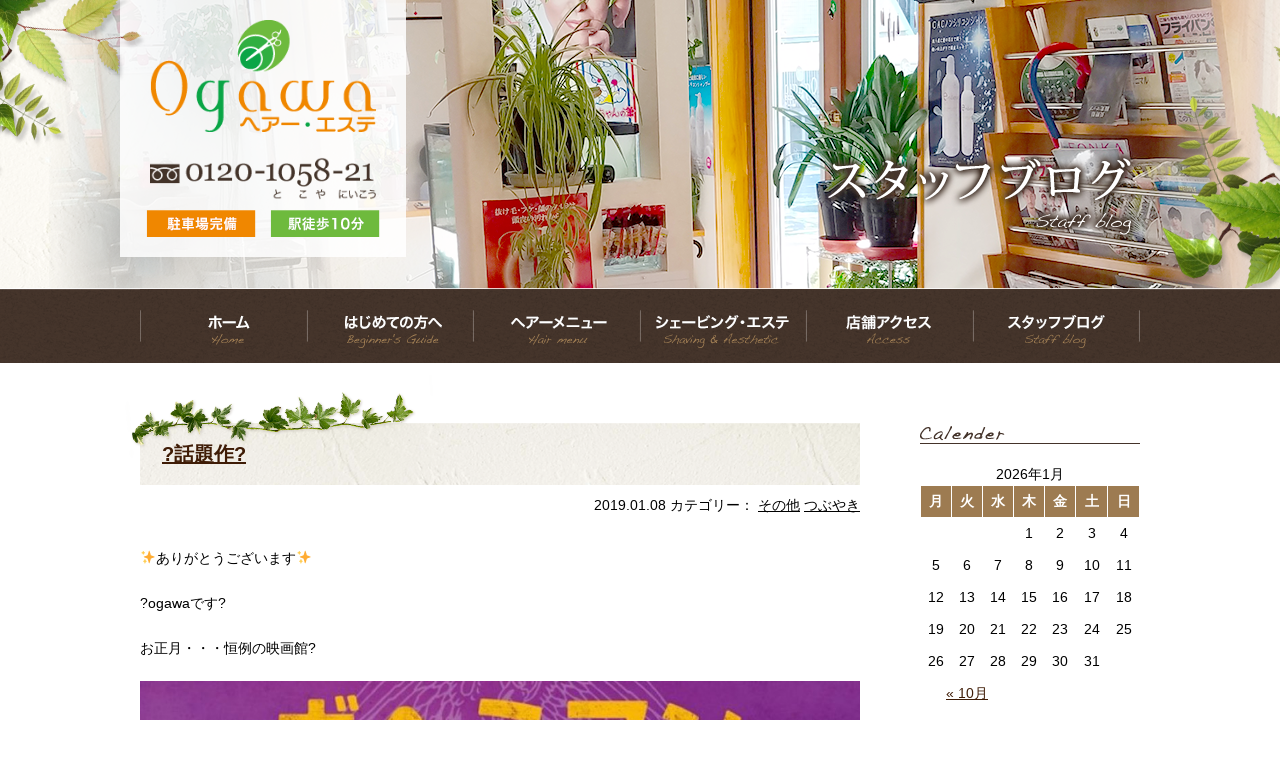

--- FILE ---
content_type: text/html; charset=UTF-8
request_url: https://cut-ogawa.com/%F0%9F%8E%A6%E8%A9%B1%E9%A1%8C%E4%BD%9C%F0%9F%8E%A6/
body_size: 6161
content:
<!DOCTYPE html>
<html lang="ja" class="no-js">
<head>
	<!-- Global site tag (gtag.js) - Google Analytics -->
<script async src="https://www.googletagmanager.com/gtag/js?id=UA-114665604-1"></script>
<script>
  window.dataLayer = window.dataLayer || [];
  function gtag(){dataLayer.push(arguments);}
  gtag('js', new Date());

  gtag('config', 'UA-114665604-1');
</script>

	<meta charset="UTF-8">
	<title>
?話題作?｜茅野市・諏訪市の理容室・シェービング【ヘアーエステOgawa】</title>
<meta name="description" content="?話題作?。茅野市・諏訪市の理容室（床屋）・シェービング（顔剃り）なら【ヘアーエステOGAWA】へ。カットの他、肌に優しい女性の顔剃り・エステ、ヘッドスパも施術しております。駐車場完備・茅野駅すぐそばです。" />
<meta name="keywords" content="" />
	
<link rel="stylesheet" href="https://cut-ogawa.com/cp-bin/wordpress/wp-content/themes/ogawa/tpl/css/import.css" media="all">
<link rel="stylesheet" href="https://cut-ogawa.com/cp-bin/wordpress/wp-content/themes/ogawa/tpl/css/font-awesome.min.css" media="all">
<script src="https://ajax.googleapis.com/ajax/libs/jquery/1.8.3/jquery.min.js"></script>
<script src="https://cut-ogawa.com/cp-bin/wordpress/wp-content/themes/ogawa/tpl/js/rollover.js" type="text/javascript"></script>
<script src="https://cut-ogawa.com/cp-bin/wordpress/wp-content/themes/ogawa/tpl/js/jquery.matchHeight.js" type="text/javascript"></script>
<script src="https://cut-ogawa.com/cp-bin/wordpress/wp-content/themes/ogawa/tpl/js/common.js" type="text/javascript"></script>
	<!--[if lt IE 9]>
	<script src="https://cut-ogawa.com/cp-bin/wordpress/wp-content/themes/ogawa/js/html5.js"></script>
	<![endif]-->
	<script>
$(function(){
	
//高さ調整
	$('.mh').matchHeight();
	
	//ロールオーバー
	$('.rollover').easyRollover({
		transition: 'fade',
		duration: 1000,
		easing: 'swing'
	});

});
</script>

	<script>(function(html){html.className = html.className.replace(/\bno-js\b/,'js')})(document.documentElement);</script>
<link rel='dns-prefetch' href='//fonts.googleapis.com' />
<link rel='dns-prefetch' href='//s.w.org' />
<link href='https://fonts.gstatic.com' crossorigin rel='preconnect' />
<link rel="alternate" type="application/rss+xml" title="茅野市・諏訪市の理容室・シェービング【ヘアーエステOgawa】 &raquo; フィード" href="https://cut-ogawa.com/feed/" />
<link rel="alternate" type="application/rss+xml" title="茅野市・諏訪市の理容室・シェービング【ヘアーエステOgawa】 &raquo; コメントフィード" href="https://cut-ogawa.com/comments/feed/" />
<link rel="alternate" type="application/rss+xml" title="茅野市・諏訪市の理容室・シェービング【ヘアーエステOgawa】 &raquo; ?話題作? のコメントのフィード" href="https://cut-ogawa.com/%f0%9f%8e%a6%e8%a9%b1%e9%a1%8c%e4%bd%9c%f0%9f%8e%a6/feed/" />
		<script type="text/javascript">
			window._wpemojiSettings = {"baseUrl":"https:\/\/s.w.org\/images\/core\/emoji\/11\/72x72\/","ext":".png","svgUrl":"https:\/\/s.w.org\/images\/core\/emoji\/11\/svg\/","svgExt":".svg","source":{"concatemoji":"https:\/\/cut-ogawa.com\/cp-bin\/wordpress\/wp-includes\/js\/wp-emoji-release.min.js?ver=4.9.26"}};
			!function(e,a,t){var n,r,o,i=a.createElement("canvas"),p=i.getContext&&i.getContext("2d");function s(e,t){var a=String.fromCharCode;p.clearRect(0,0,i.width,i.height),p.fillText(a.apply(this,e),0,0);e=i.toDataURL();return p.clearRect(0,0,i.width,i.height),p.fillText(a.apply(this,t),0,0),e===i.toDataURL()}function c(e){var t=a.createElement("script");t.src=e,t.defer=t.type="text/javascript",a.getElementsByTagName("head")[0].appendChild(t)}for(o=Array("flag","emoji"),t.supports={everything:!0,everythingExceptFlag:!0},r=0;r<o.length;r++)t.supports[o[r]]=function(e){if(!p||!p.fillText)return!1;switch(p.textBaseline="top",p.font="600 32px Arial",e){case"flag":return s([55356,56826,55356,56819],[55356,56826,8203,55356,56819])?!1:!s([55356,57332,56128,56423,56128,56418,56128,56421,56128,56430,56128,56423,56128,56447],[55356,57332,8203,56128,56423,8203,56128,56418,8203,56128,56421,8203,56128,56430,8203,56128,56423,8203,56128,56447]);case"emoji":return!s([55358,56760,9792,65039],[55358,56760,8203,9792,65039])}return!1}(o[r]),t.supports.everything=t.supports.everything&&t.supports[o[r]],"flag"!==o[r]&&(t.supports.everythingExceptFlag=t.supports.everythingExceptFlag&&t.supports[o[r]]);t.supports.everythingExceptFlag=t.supports.everythingExceptFlag&&!t.supports.flag,t.DOMReady=!1,t.readyCallback=function(){t.DOMReady=!0},t.supports.everything||(n=function(){t.readyCallback()},a.addEventListener?(a.addEventListener("DOMContentLoaded",n,!1),e.addEventListener("load",n,!1)):(e.attachEvent("onload",n),a.attachEvent("onreadystatechange",function(){"complete"===a.readyState&&t.readyCallback()})),(n=t.source||{}).concatemoji?c(n.concatemoji):n.wpemoji&&n.twemoji&&(c(n.twemoji),c(n.wpemoji)))}(window,document,window._wpemojiSettings);
		</script>
		<style type="text/css">
img.wp-smiley,
img.emoji {
	display: inline !important;
	border: none !important;
	box-shadow: none !important;
	height: 1em !important;
	width: 1em !important;
	margin: 0 .07em !important;
	vertical-align: -0.1em !important;
	background: none !important;
	padding: 0 !important;
}
</style>
<link rel='stylesheet' id='responsive-lightbox-swipebox-css'  href='https://cut-ogawa.com/cp-bin/wordpress/wp-content/plugins/responsive-lightbox/assets/swipebox/css/swipebox.min.css?ver=1.7.2' type='text/css' media='all' />
<link rel='stylesheet' id='twentyfifteen-fonts-css'  href='https://fonts.googleapis.com/css?family=Noto+Sans%3A400italic%2C700italic%2C400%2C700%7CNoto+Serif%3A400italic%2C700italic%2C400%2C700%7CInconsolata%3A400%2C700&#038;subset=latin%2Clatin-ext' type='text/css' media='all' />
<link rel='stylesheet' id='genericons-css'  href='https://cut-ogawa.com/cp-bin/wordpress/wp-content/themes/ogawa/genericons/genericons.css?ver=3.2' type='text/css' media='all' />
<link rel='stylesheet' id='twentyfifteen-style-css'  href='https://cut-ogawa.com/cp-bin/wordpress/wp-content/themes/ogawa/style.css?ver=4.9.26' type='text/css' media='all' />
<!--[if lt IE 9]>
<link rel='stylesheet' id='twentyfifteen-ie-css'  href='https://cut-ogawa.com/cp-bin/wordpress/wp-content/themes/ogawa/css/ie.css?ver=20141010' type='text/css' media='all' />
<![endif]-->
<!--[if lt IE 8]>
<link rel='stylesheet' id='twentyfifteen-ie7-css'  href='https://cut-ogawa.com/cp-bin/wordpress/wp-content/themes/ogawa/css/ie7.css?ver=20141010' type='text/css' media='all' />
<![endif]-->
<script type='text/javascript' src='https://cut-ogawa.com/cp-bin/wordpress/wp-includes/js/jquery/jquery.js?ver=1.12.4'></script>
<script type='text/javascript' src='https://cut-ogawa.com/cp-bin/wordpress/wp-includes/js/jquery/jquery-migrate.min.js?ver=1.4.1'></script>
<script type='text/javascript' src='https://cut-ogawa.com/cp-bin/wordpress/wp-content/plugins/responsive-lightbox/assets/swipebox/js/jquery.swipebox.min.js?ver=1.7.2'></script>
<script type='text/javascript'>
/* <![CDATA[ */
var rlArgs = {"script":"swipebox","selector":"lightbox","customEvents":"","activeGalleries":"1","animation":"1","hideCloseButtonOnMobile":"0","removeBarsOnMobile":"0","hideBars":"1","hideBarsDelay":"5000","videoMaxWidth":"1080","useSVG":"1","loopAtEnd":"0","woocommerce_gallery":"0"};
/* ]]> */
</script>
<script type='text/javascript' src='https://cut-ogawa.com/cp-bin/wordpress/wp-content/plugins/responsive-lightbox/js/front.js?ver=1.7.2'></script>
<link rel='https://api.w.org/' href='https://cut-ogawa.com/wp-json/' />
<link rel="EditURI" type="application/rsd+xml" title="RSD" href="https://cut-ogawa.com/cp-bin/wordpress/xmlrpc.php?rsd" />
<link rel="wlwmanifest" type="application/wlwmanifest+xml" href="https://cut-ogawa.com/cp-bin/wordpress/wp-includes/wlwmanifest.xml" /> 
<link rel='prev' title='?☀️謹賀新年?☀️' href='https://cut-ogawa.com/%f0%9f%97%bb%e2%98%80%ef%b8%8f%e8%ac%b9%e8%b3%80%e6%96%b0%e5%b9%b4%f0%9f%97%bb%e2%98%80%ef%b8%8f/' />
<link rel='next' title='?成人式?' href='https://cut-ogawa.com/%f0%9f%91%98%e6%88%90%e4%ba%ba%e5%bc%8f%f0%9f%98%8c/' />
<meta name="generator" content="WordPress 4.9.26" />
<link rel="canonical" href="https://cut-ogawa.com/%f0%9f%8e%a6%e8%a9%b1%e9%a1%8c%e4%bd%9c%f0%9f%8e%a6/" />
<link rel='shortlink' href='https://cut-ogawa.com/?p=851' />
<link rel="alternate" type="application/json+oembed" href="https://cut-ogawa.com/wp-json/oembed/1.0/embed?url=https%3A%2F%2Fcut-ogawa.com%2F%25f0%259f%258e%25a6%25e8%25a9%25b1%25e9%25a1%258c%25e4%25bd%259c%25f0%259f%258e%25a6%2F" />
<link rel="alternate" type="text/xml+oembed" href="https://cut-ogawa.com/wp-json/oembed/1.0/embed?url=https%3A%2F%2Fcut-ogawa.com%2F%25f0%259f%258e%25a6%25e8%25a9%25b1%25e9%25a1%258c%25e4%25bd%259c%25f0%259f%258e%25a6%2F&#038;format=xml" />
		<style type="text/css">.recentcomments a{display:inline !important;padding:0 !important;margin:0 !important;}</style>
		</head>

<body class="post-template-default single single-post postid-851 single-format-standard">

<div id="wrapper">

  <header class="clearfix">
			<div class="inner">
				<div class="header-logo">
				<h1><a href="https://cut-ogawa.com/">
					<img src="https://cut-ogawa.com/cp-bin/wordpress/wp-content/themes/ogawa/tpl/img/logo.png" width="272" height="93" alt="?話題作? | "/>
				</a></h1>
					<div class="tel"><img src="https://cut-ogawa.com/cp-bin/wordpress/wp-content/themes/ogawa/tpl/img/header-tel.png" width="267" height="51" alt="フリーダイヤル0120-1058-21"/></div>
					<div class="tag">
						<ul>
							<li><img src="https://cut-ogawa.com/cp-bin/wordpress/wp-content/themes/ogawa/tpl/img/header-tag01.png" width="110" height="27" alt="駐車場完備"/></li>
							<li><img src="https://cut-ogawa.com/cp-bin/wordpress/wp-content/themes/ogawa/tpl/img/header-tag02.png" width="110" height="27" alt="駅徒歩10分"/></li>
						</ul>
					</div>
				<div class="sp-header-menu">
					<ul>
						<li><a href="tel:0120105821" onclick="ga('send', 'event', 'smartphone', 'phone-number-tap', 'header');"><img src="https://cut-ogawa.com/cp-bin/wordpress/wp-content/themes/ogawa/tpl/img/sp/btn-tel.png" width="120" height="120" alt="電話"/></a></li>
						<li><a href="" class="sp-menu"><img src="https://cut-ogawa.com/cp-bin/wordpress/wp-content/themes/ogawa/tpl/img/sp/btn-menu.png" width="120" height="120" alt="メニュー"/></a></li>
					</ul>
				</div>
				</div>
				
				<div class="page-title"><h2><img src="https://cut-ogawa.com/cp-bin/wordpress/wp-content/themes/ogawa/tpl/img/page-header-title05.png" width="328" height="93" alt="スタッフブログ"/></h2>
		</div>
						
			</div>
		<div class="cover"></div>
	</header>
  
  <nav>
    <ul class="inner clearfix">
      <li class="gnavi01">
				<a href="https://cut-ogawa.com/"><span>ホーム</span></a>
      </li>
      <li class="gnavi02">
				<a href="https://cut-ogawa.com/guide/"><span>はじめての方へ</span></a>
      </li>
      <li class="gnavi03">
        <a href="https://cut-ogawa.com/menu/"><span>ヘアーメニュー</span></a>
      </li>
      <li class="gnavi04">
        <a href="https://cut-ogawa.com/aesthetic/"><span>シェービング・エステ</span></a>
      </li>
      <li class="gnavi05">
        <a href="https://cut-ogawa.com/access/"><span>店舗アクセス</span></a>
      </li>
      <li class="gnavi06">
        <a href="https://cut-ogawa.com/blog/"><span>スタッフブログ</span></a>
      </li>
    </ul>
  </nav>  
  <div id="content">
		
		<div id="main-content">

			<div id="column" class="inner clearfix">
			
				<div id="main-column">
										<div class="blog-entry">
						<div class="tie-header"><h3><a href="https://cut-ogawa.com/%f0%9f%8e%a6%e8%a9%b1%e9%a1%8c%e4%bd%9c%f0%9f%8e%a6/">?話題作?</a></h3></div>
						<div class="blog-time"><span>2019.01.08</span>  <span>カテゴリー：<ul class="post-categories">
	<li><a href="https://cut-ogawa.com/category/%e3%81%9d%e3%81%ae%e4%bb%96/" rel="category tag">その他</a></li>
	<li><a href="https://cut-ogawa.com/category/%e3%81%a4%e3%81%b6%e3%82%84%e3%81%8d/" rel="category tag">つぶやき</a></li></ul></span></div>
												<div class="blog-body">
							<p>✨ありがとうございます✨</p>
<p>?ogawaです?</p>
<p>お正月・・・恒例の映画館?</p>
<p><img src="http://cut-ogawa.com/cp-bin/wordpress/wp-content/uploads/2019/01/20190108_1113086836738951764405039.jpg" class="wp-image-847 alignnone size-full" width="1061" height="1061" srcset="https://cut-ogawa.com/cp-bin/wordpress/wp-content/uploads/2019/01/20190108_1113086836738951764405039.jpg 1061w, https://cut-ogawa.com/cp-bin/wordpress/wp-content/uploads/2019/01/20190108_1113086836738951764405039-150x150.jpg 150w, https://cut-ogawa.com/cp-bin/wordpress/wp-content/uploads/2019/01/20190108_1113086836738951764405039-300x300.jpg 300w, https://cut-ogawa.com/cp-bin/wordpress/wp-content/uploads/2019/01/20190108_1113086836738951764405039-768x768.jpg 768w, https://cut-ogawa.com/cp-bin/wordpress/wp-content/uploads/2019/01/20190108_1113086836738951764405039-600x600.jpg 600w" sizes="(max-width: 1061px) 100vw, 1061px" /></p>
<p><img src="http://cut-ogawa.com/cp-bin/wordpress/wp-content/uploads/2019/01/20190108_1114144333915485103237614.jpg" class="wp-image-846 alignnone size-full" width="1054" height="1342" srcset="https://cut-ogawa.com/cp-bin/wordpress/wp-content/uploads/2019/01/20190108_1114144333915485103237614.jpg 1054w, https://cut-ogawa.com/cp-bin/wordpress/wp-content/uploads/2019/01/20190108_1114144333915485103237614-236x300.jpg 236w, https://cut-ogawa.com/cp-bin/wordpress/wp-content/uploads/2019/01/20190108_1114144333915485103237614-768x978.jpg 768w, https://cut-ogawa.com/cp-bin/wordpress/wp-content/uploads/2019/01/20190108_1114144333915485103237614-471x600.jpg 471w" sizes="(max-width: 1054px) 100vw, 1054px" /></p>
<p><img src="http://cut-ogawa.com/cp-bin/wordpress/wp-content/uploads/2019/01/20190108_1114453733651606819751331.jpg" class="wp-image-850 alignnone size-full" width="1059" height="1231" srcset="https://cut-ogawa.com/cp-bin/wordpress/wp-content/uploads/2019/01/20190108_1114453733651606819751331.jpg 1059w, https://cut-ogawa.com/cp-bin/wordpress/wp-content/uploads/2019/01/20190108_1114453733651606819751331-258x300.jpg 258w, https://cut-ogawa.com/cp-bin/wordpress/wp-content/uploads/2019/01/20190108_1114453733651606819751331-768x893.jpg 768w, https://cut-ogawa.com/cp-bin/wordpress/wp-content/uploads/2019/01/20190108_1114453733651606819751331-516x600.jpg 516w" sizes="(max-width: 1059px) 100vw, 1059px" /></p>
<p><img src="http://cut-ogawa.com/cp-bin/wordpress/wp-content/uploads/2019/01/20190108_1115031446061535250358578.jpg" class="wp-image-848 alignnone size-full" width="1075" height="1075" srcset="https://cut-ogawa.com/cp-bin/wordpress/wp-content/uploads/2019/01/20190108_1115031446061535250358578.jpg 1075w, https://cut-ogawa.com/cp-bin/wordpress/wp-content/uploads/2019/01/20190108_1115031446061535250358578-150x150.jpg 150w, https://cut-ogawa.com/cp-bin/wordpress/wp-content/uploads/2019/01/20190108_1115031446061535250358578-300x300.jpg 300w, https://cut-ogawa.com/cp-bin/wordpress/wp-content/uploads/2019/01/20190108_1115031446061535250358578-768x768.jpg 768w, https://cut-ogawa.com/cp-bin/wordpress/wp-content/uploads/2019/01/20190108_1115031446061535250358578-600x600.jpg 600w" sizes="(max-width: 1075px) 100vw, 1075px" /></p>
<p><img src="http://cut-ogawa.com/cp-bin/wordpress/wp-content/uploads/2019/01/20190108_1115238963435288232307136.jpg" class="wp-image-849 alignnone size-full" width="1073" height="1073" srcset="https://cut-ogawa.com/cp-bin/wordpress/wp-content/uploads/2019/01/20190108_1115238963435288232307136.jpg 1073w, https://cut-ogawa.com/cp-bin/wordpress/wp-content/uploads/2019/01/20190108_1115238963435288232307136-150x150.jpg 150w, https://cut-ogawa.com/cp-bin/wordpress/wp-content/uploads/2019/01/20190108_1115238963435288232307136-300x300.jpg 300w, https://cut-ogawa.com/cp-bin/wordpress/wp-content/uploads/2019/01/20190108_1115238963435288232307136-768x768.jpg 768w, https://cut-ogawa.com/cp-bin/wordpress/wp-content/uploads/2019/01/20190108_1115238963435288232307136-600x600.jpg 600w" sizes="(max-width: 1073px) 100vw, 1073px" /></p>
<p>感動しました???</p>
						</div>
						<div class="leaf-top"><img src="https://cut-ogawa.com/cp-bin/wordpress/wp-content/themes/ogawa/tpl/img/leaf-top.png" width="312" height="86" alt="イメージ"/></div>
					</div>
										
					<div class="pagenavi">
						<a href="https://cut-ogawa.com/%f0%9f%97%bb%e2%98%80%ef%b8%8f%e8%ac%b9%e8%b3%80%e6%96%b0%e5%b9%b4%f0%9f%97%bb%e2%98%80%ef%b8%8f/" rel="prev">＜前の記事へ</a>						<a href="https://cut-ogawa.com/%f0%9f%91%98%e6%88%90%e4%ba%ba%e5%bc%8f%f0%9f%98%8c/" rel="next">次の記事へ＞</a>					</div>
					
				</div>
				
				<div id="side-column">
					
					<div class="side-content" id="side-colendar">
						<div class="side-header"><h3><img src="https://cut-ogawa.com/cp-bin/wordpress/wp-content/themes/ogawa/tpl/img/side-cal.png" width="85" height="15" alt="カレンダー"/></h3>
						</div>
						<div class="side-body">
							<table id="wp-calendar">
	<caption>2026年1月</caption>
	<thead>
	<tr>
		<th scope="col" title="月曜日">月</th>
		<th scope="col" title="火曜日">火</th>
		<th scope="col" title="水曜日">水</th>
		<th scope="col" title="木曜日">木</th>
		<th scope="col" title="金曜日">金</th>
		<th scope="col" title="土曜日">土</th>
		<th scope="col" title="日曜日">日</th>
	</tr>
	</thead>

	<tfoot>
	<tr>
		<td colspan="3" id="prev"><a href="https://cut-ogawa.com/2021/10/">&laquo; 10月</a></td>
		<td class="pad">&nbsp;</td>
		<td colspan="3" id="next" class="pad">&nbsp;</td>
	</tr>
	</tfoot>

	<tbody>
	<tr>
		<td colspan="3" class="pad">&nbsp;</td><td>1</td><td>2</td><td>3</td><td>4</td>
	</tr>
	<tr>
		<td>5</td><td>6</td><td>7</td><td>8</td><td>9</td><td>10</td><td>11</td>
	</tr>
	<tr>
		<td>12</td><td>13</td><td>14</td><td>15</td><td>16</td><td>17</td><td>18</td>
	</tr>
	<tr>
		<td>19</td><td>20</td><td>21</td><td id="today">22</td><td>23</td><td>24</td><td>25</td>
	</tr>
	<tr>
		<td>26</td><td>27</td><td>28</td><td>29</td><td>30</td><td>31</td>
		<td class="pad" colspan="1">&nbsp;</td>
	</tr>
	</tbody>
	</table>						</div>
					</div>
					
					<div class="side-content" id="side-recent">
						<div class="side-header"><h3><img src="https://cut-ogawa.com/cp-bin/wordpress/wp-content/themes/ogawa/tpl/img/side-entry.png" width="146" height="15" alt="最近の記事"/></h3></div>
						<div class="side-body">
							<ul>
																								<li><a href="https://cut-ogawa.com/%f0%9f%8d%8e%e5%84%aa%e3%82%8c%e3%82%82%e3%81%ae%f0%9f%8d%8e/">?優れもの?</a></li>
																<li><a href="https://cut-ogawa.com/%f0%9f%98%8a%e4%bf%a1%e5%b7%9e%e3%81%ae%e5%ae%89%e5%bf%83%e3%81%aa%e3%81%8a%e5%ba%97%f0%9f%98%8a/">?信州の安心なお店??✂️</a></li>
																<li><a href="https://cut-ogawa.com/%e8%8c%85%e9%87%8e%e5%b8%82%e3%83%97%e3%83%ac%e3%83%9f%e3%82%a2%e3%83%a0%e5%95%86%e5%93%81%e5%88%b8%f0%9f%98%8a%f0%9f%92%88/">茅野市プレミアム付き商品券??</a></li>
																<li><a href="https://cut-ogawa.com/24%e6%99%82%e9%96%93%f0%9f%93%ba%e2%9d%87%ef%b8%8f/">24時間?❇️</a></li>
																<li><a href="https://cut-ogawa.com/%e3%81%82%e3%81%b9%e3%81%ae%f0%9f%98%b7%e3%83%9e%e3%82%b9%e3%82%af%f0%9f%98%b7/">あべの?マスク?</a></li>
																<li><a href="https://cut-ogawa.com/%f0%9f%8c%bf%e6%a1%91%e3%81%ae%e8%91%89%f0%9f%8d%83/">?桑の葉?</a></li>
																<li><a href="https://cut-ogawa.com/%f0%9f%8e%a6%e4%bc%91%e6%97%a5%e3%81%ae%e3%82%b7%e3%83%8d%e3%83%9e%f0%9f%8e%a6-11/">?休日のシネマ?</a></li>
																<li><a href="https://cut-ogawa.com/%e6%98%a5%e3%81%ae%e8%a8%aa%e3%82%8c%f0%9f%98%8a/">春の訪れ?</a></li>
																<li><a href="https://cut-ogawa.com/%f0%9f%98%b7%e6%96%b0%e5%9e%8b%e3%82%b3%e3%83%ad%e3%83%8a%e3%82%a6%e3%82%a4%e3%83%ab%e3%82%b9%f0%9f%98%b1/">?新型コロナウイルス?</a></li>
																<li><a href="https://cut-ogawa.com/%f0%9f%8d%83%e3%83%97%e3%83%a9%e3%82%b6%e6%8e%b2%e8%bc%89%f0%9f%8d%83/">?プラザ掲載?</a></li>
															</ul>
						</div>
						</div>
						
						<div class="side-content" id="side-category">
						<div class="side-header"><h3><img src="https://cut-ogawa.com/cp-bin/wordpress/wp-content/themes/ogawa/tpl/img/side-category.png" width="89" height="15" alt="カテゴリー"/></h3></div>
						<div class="side-body">
							<ul>
									<li class="cat-item cat-item-6"><a href="https://cut-ogawa.com/category/%e8%b6%b3%e3%81%82%e3%81%a8/" >?足あと?</a> (5)
</li>
	<li class="cat-item cat-item-2"><a href="https://cut-ogawa.com/category/%e3%81%8a%e7%9f%a5%e3%82%89%e3%81%9b/" >お知らせ</a> (50)
</li>
	<li class="cat-item cat-item-4"><a href="https://cut-ogawa.com/category/%e3%81%9d%e3%81%ae%e4%bb%96/" >その他</a> (111)
</li>
	<li class="cat-item cat-item-1"><a href="https://cut-ogawa.com/category/%e3%81%a4%e3%81%b6%e3%82%84%e3%81%8d/" >つぶやき</a> (133)
</li>
	<li class="cat-item cat-item-5"><a href="https://cut-ogawa.com/category/%e3%83%9a%e3%83%83%e3%83%88/" >ペット</a> (17)
</li>
							</ul>
						</div>
					</div>				
			</div>
			
		</div>
	
	</div>

</div>
		
		<div id="pagetop"><a href="#wrapper"><img src="https://cut-ogawa.com/cp-bin/wordpress/wp-content/themes/ogawa/tpl/img/pagetop.png" width="57" height="58" alt="ページトップへ"/></a></div>
	
	</div>
	
<footer>
	
	<div class="footer-top">
		
		<div class="logo">
			<a href="https://cut-ogawa.com/"><img src="https://cut-ogawa.com/cp-bin/wordpress/wp-content/themes/ogawa/tpl/img/footer-logo.png" width="272" height="93" alt="?話題作? | "/></a>
		</div>
		
	</div>
		
	<div class="footer-bottom">
		
		<div class="info">
			<div class="tel">
				<h3>ご予約・お問い合わせ</h3>
				<a href="tel:0120105821" class="tel-link"><img src="https://cut-ogawa.com/cp-bin/wordpress/wp-content/themes/ogawa/tpl/img/footer-tel.png" width="444" height="75" alt="フリーダイヤル0120-1058-21"/></a>
			</div>
												<div class="address"><p>〒391-0002　長野県茅野市塚原１丁目１４－２８<br />
OPEN：09:00～19:00<br />
毎週月曜日、第１火曜日、第３日曜日 定休</p></div>
									<div class="tag">
				<ul>
					<li><img src="https://cut-ogawa.com/cp-bin/wordpress/wp-content/themes/ogawa/tpl/img/footer-tag01.png" width="290" height="33" alt="駐車場完備"/></li>
					<li><img src="https://cut-ogawa.com/cp-bin/wordpress/wp-content/themes/ogawa/tpl/img/footer-tag02.png" width="290" height="33" alt="駅徒歩10分"/></li>
				</ul>
								<ul>
<li><img src="https://cut-ogawa.com/cp-bin/wordpress/wp-content/themes/ogawa/tpl/img/footer-point.png" width="604" height="73" alt="オギノ グリーンスタンプカード提携店"/></li>
				</ul>
			</div>
		</div>
		
		<div class="gmap"><iframe src="https://www.google.com/maps/embed?pb=!1m18!1m12!1m3!1d12911.289985646808!2d138.1408615188832!3d36.00020349503027!2m3!1f0!2f0!3f0!3m2!1i1024!2i768!4f13.1!3m3!1m2!1s0x601c56d800bd03d9%3A0x8b6526e70cf33d64!2z44CSMzkxLTAwMDIg6ZW36YeO55yM6IyF6YeO5biC5aGa5Y6f77yR5LiB55uu77yR77yUIOODmOOCouODvOODu-OCqOOCueODhu-9j--9h--9ge-9l--9gQ!5e0!3m2!1sja!2sjp!4v1518809655238" width="600" height="450" frameborder="0" style="border:0" allowfullscreen></iframe></div>
		
		<div class="copyright">
		<ul>
			<li><a href="https://cut-ogawa.com/">TOP</a></li>
			<li><a href="https://cut-ogawa.com/guide/">はじめての方へ</a></li>
			<li><a href="https://cut-ogawa.com/menu/">ヘアーメニュー</a></li>
			<li><a href="https://cut-ogawa.com/aesthetic/">シェービング・エステ</a></li>
			<li><a href="https://cut-ogawa.com/access/">店舗アクセス</a></li>
			<li><a href="https://cut-ogawa.com/blog/">スタッフブログ</a></li>
		</ul>
		<small>Copyright © ヘアー・エステOGAWA All Rights Reserved. </small>
		</div>
	</div>
	
</footer>

</div><!-- #wrapper -->
<script type='text/javascript' src='https://cut-ogawa.com/cp-bin/wordpress/wp-content/themes/ogawa/js/skip-link-focus-fix.js?ver=20141010'></script>
<script type='text/javascript' src='https://cut-ogawa.com/cp-bin/wordpress/wp-includes/js/comment-reply.min.js?ver=4.9.26'></script>
<script type='text/javascript'>
/* <![CDATA[ */
var screenReaderText = {"expand":"<span class=\"screen-reader-text\">\u30b5\u30d6\u30e1\u30cb\u30e5\u30fc\u3092\u5c55\u958b<\/span>","collapse":"<span class=\"screen-reader-text\">\u30b5\u30d6\u30e1\u30cb\u30e5\u30fc\u3092\u9589\u3058\u308b<\/span>"};
/* ]]> */
</script>
<script type='text/javascript' src='https://cut-ogawa.com/cp-bin/wordpress/wp-content/themes/ogawa/js/functions.js?ver=20150330'></script>
<script type='text/javascript' src='https://cut-ogawa.com/cp-bin/wordpress/wp-includes/js/wp-embed.min.js?ver=4.9.26'></script>
</body>
</html>

--- FILE ---
content_type: text/css
request_url: https://cut-ogawa.com/cp-bin/wordpress/wp-content/themes/ogawa/style.css?ver=4.9.26
body_size: -36
content:
/*
Theme Name: ヘアーエステ Ogawa
*/



--- FILE ---
content_type: text/css
request_url: https://cut-ogawa.com/cp-bin/wordpress/wp-content/themes/ogawa/tpl/css/content.css
body_size: 3476
content:
@charset "UTF-8";
/*------------------------------
共通
------------------------------*/
body{
}

#wrapper{
overflow:hidden;
	width:100%;
}

.inner{
width:1000px;
margin:0 auto;
}

a,a img{
	transition:all .2s ease;
}
a.rollover,a.rollover img{
	transition:none;
}
a:hover img{
	opacity:.7;
}

img{
	width:auto;
	height:auto;
}

/*------------------------------
ヘッダー
------------------------------*/

header{
}
header .header-logo{
	background:url(../img/trans-white.png);
	position:absolute;
	text-align:center;
	z-index:1;
}
header .inner{
	position:relative;
}
body.home header{
	background:url(../img/index-header-bg.jpg) no-repeat center top !important;
	background-size:cover !important;
	height:533px !important;
	width:100%;
	overflow:hidden;
	position:relative;
}
body.home header .cover{
	background:url(../img/index-header-leaf.png) no-repeat center !important;
	background-size:cover !important;
	position:absolute;
	z-index:10;
	top:0;
	left:0;
	width:100%;
	height:100%;
}
body.home header .header-logo{
	top:100px !important;
	width:auto !important;
	padding:50px 30px 40px 30px !important;
	left:-20px;
}
body.home header .header-logo .tel{
	padding:40px 0 0;
}
body.home header .header-logo .tag{
	display:none;
}

body.page header,
body.single header,
body.archive header{
	background-size:cover;
	height:289px;
	width:100%;
	overflow:hidden;
	position:relative;
}
body.page-id-8 header{
	background:url(../img/page-header-bg01.png) no-repeat center top;
}
body.page-id-10 header{
	background:url(../img/page-header-bg02.png) no-repeat center top;
}
body.page-id-12 header{
	background:url(../img/page-header-bg03.png) no-repeat center top;
}
body.page-id-14 header{
	background:url(../img/page-header-bg04.png) no-repeat center top;
}
body.page-id-16 header,
body.single header,
body.archive header{
	background:url(../img/page-header-bg05.png) no-repeat center top;
}
body.page header .cover,
body.single header .cover,
body.archive header .cover{
	background:url(../img/page-header-leaf.png) no-repeat center;
	background-size:cover;
	position:absolute;
	z-index:10;
	top:0;
	left:0;
	width:100%;
	height:100%;
}
body.page header .header-logo,
body.single header .header-logo,
body.archive header .header-logo{
	padding:20px 10px;
	left:-20px;
	width:266px;
}
body.page header .header-logo h1,
body.single header .header-logo h1,
body.archive header .header-logo h1{
	padding:0 20px;
}
body.page header .header-logo h1 img,
body.single header .header-logo h1 img,
body.archive header .header-logo h1 img{
	width:100%;
}
body.page header .header-logo .tel,
body.single header .header-logo .tel,
body.archive header .header-logo .tel{
	padding:25px 20px 10px;
}
body.page header .header-logo .tel img,
body.single header .header-logo .tel img,
body.archive header .header-logo .tel img{
	width:100%;
}
body.page header .header-logo .tag{
	
}
body.page header .header-logo .tag ul li,
body.single header .header-logo .tag ul li,
body.archive header .header-logo .tag ul li{
	display:inline-block;
	margin:0 5px;
}
body.page header .page-title,
body.single header .page-title,
body.archive header .page-title{
	position:absolute;
	top:150px;
	right:0;
	z-index:10;
}

.sp-header-menu
{
display:none;
}
.sp-tel-banner{
display:none;
}
.sp{
	display:none !important;
}

/*------------------------------
グローバルナビ
------------------------------*/

nav{
	width:100%;
	background:url(../img/gnavi-bg.png);
	position:relative;
}
nav ul{
	padding:0;
	font-size:0;
	text-align:center;
	width:1000px !important;
}
nav ul li{
	float:left;
	width:166px;
	height:74px;
}
nav ul li a{
	height:74px;
	display:block;
	color:#fff;
	background-image:url(../img/gnavi.png);
	background-position:0 0;
	background-repeat:no-repeat;
	transition:none;
}
nav ul li a:hover{
	background-position:0 -74px;
}
nav ul li a span{
	display:block;
	white-space:nowrap;
	text-indent:100%;
	width:100%;
}
nav ul li:hover a span{
}

nav ul li.gnavi01{
	width:167px;
}
nav ul li.gnavi01 a{
	background-position:0 0;
}
nav ul li.gnavi01 a:hover{
	background-position:0 -74px;
}

nav ul li.gnavi02{
}
nav ul li.gnavi02 a{
	background-position:-167px 0;
}
nav ul li.gnavi02 a:hover{
	background-position:-167px -74px;
}

nav ul li.gnavi03{
	width:167px;
}
nav ul li.gnavi03 a{
	background-position:-333px 0;
}
nav ul li.gnavi03 a:hover{
	background-position:-333px -74px;
}

nav ul li.gnavi04{
	width:167px;
}
nav ul li.gnavi04 a{
	background-position:-500px 0;
}
nav ul li.gnavi04 a:hover{
	background-position:-500px -74px;
}

nav ul li.gnavi05{
}
nav ul li.gnavi05 a{
	background-position:-667px 0;
}
nav ul li.gnavi05 a:hover{
	background-position:-667px -74px;
}

nav ul li.gnavi06{
	width:167px;
}
nav ul li.gnavi06 a{
	background-position:-833px 0;
}
nav ul li.gnavi06 a:hover{
	background-position:-833px -74px;
}

/*
nav ul li.pulldown ul{
}

nav ul li.pulldown ul:before{
	content: "";
	position: absolute;
	top: 4px;
	left: 50%;
 	margin-left: -13px;
	border: 12px solid transparent;
	border-bottom: 12px solid #fff100;
 	z-index: 2;
}

nav ul li.pulldown  ul:after{
	content: "";
	position: absolute;
	top: -2px;
	left: 50%;
 	margin-left: -17px;
	border: 14px solid transparent;
	border-bottom: 14px solid #fff100;
 	z-index: 1;
}
nav ul li.pulldown{
	position:relative;
}
nav ul li.pulldown ul{
	display:none;
	position:absolute;
	top:36px;
	z-index:1000;
	padding:26px 0 0;
	width:169px !important;
 	box-sizing: border-box;
}
nav ul li.pulldown ul li{
	float:none;
	height:auto;
	width:auto;
	background-color:#fff100;
	position:relative;
	z-index:3;
}
nav ul li.pulldown ul li:first-child{
	border-radius:5px 5px 0 0;
}
nav ul li.pulldown ul li:last-child{
	border-radius:0 0 5px 5px;
}
nav ul li.pulldown ul li a{
	color:#006cb8;
	border:none;
	padding:0 5px;
}
nav ul li.pulldown ul li a:hover{
}
nav ul li.pulldown ul li a span{
	border-radius:0;
	padding:10px 0 !important;
	border-bottom:solid #006cb8 1px;
}
nav ul li.pulldown ul li:last-child a span{
	border-bottom:none;
}
nav ul li.pulldown ul li:hover a span{
	border-radius:0;
	color:#fff;
	background-color:#006cb8;
}
*/

.fixed {
    position: fixed;
    top: 0;
    width: 100%;
    z-index: 10000;
}

/*------------------------------
フッター
------------------------------*/

#pagetop{
position:fixed;
right:20px;
bottom:60px;
display:none;
}
#pagetop a:hover{
}
#pagetop span{
	display:none;
}
#pagetop img{
	width:auto;
	height:auto;
}

footer{
	border-top:solid #47362c 3px;
}
footer .logo{
	text-align:center;
	padding:40px 0;
}
footer .footer-top{
	padding:0;
	background-color:#fff;
}
footer .footer-top .inner{
}

footer .footer-bottom{
	text-align:center;
	background:url(../img/footer-bg2.png) no-repeat center;
	background-size:cover;
	color:#fff;
	padding:40px 0 0;
}
footer .footer-bottom .info{
	background:url(../img/footer-bg.png) no-repeat center top;
	padding:0 0 40px;
}
footer .footer-bottom .info .tel{
	margin:0 0 20px;
}
footer .footer-bottom .info .address{
	margin:0 0 5px;
}
footer .footer-bottom .info .address p{
	font-size:14px;
	line-height:1.6;
}
footer .footer-bottom .info .tag ul li{
	border:none;
}
footer .footer-bottom .gmap{
	
}
footer .footer-bottom .gmap iframe{
	width:100%;
	height:400px;
}
footer .footer-bottom .fb-content iframe{
	width:100%;
	height:400px;
}

footer .footer-bottom ul{
	font-size:0;
	padding:20px 0 0;
}
footer .footer-bottom ul li{
	display:inline-block;
	line-height:1;
	border-left:solid #fff 1px;
	padding:0 8px;
	font-size:12px;
}
footer .footer-bottom ul li:first-child{
	border-left:none;
}
footer .footer-bottom ul li a{
	color:#fff;
	text-decoration:none;
}
footer .footer-bottom ul li a:hover{
	text-decoration:underline;
}
footer .footer-bottom small{
	font-size:10px;
	display:block;
	padding:10px 0 15px;
	color:#7e6b5a;
}

/*------------------------------
メインビジュアル
------------------------------
#main-visual{
	width:100%;
	min-width:1000px;
background:url(../img/mainvisual-bg.jpg) no-repeat center;
	background-size:cover;
	position:relative;
	height:530px;
}
#main-visual figure{
	width:1500px;
	text-align:center;
	position:absolute;
	top:0;
	left:50%;
	margin-left:-750px;
}
#main-visual figure img{
	width:auto;
	height:auto;
}*/

/*------------------------------
コンテンツ
------------------------------*/

#content{
padding:0;
position:relative;
}

#main-content{
}
#side-content{
}

/*------------------------------
トップページ
------------------------------*/

#index-content01{
	width:100%;
	position:relative;
	background:#fff url(../img/index-content01-bg.png) no-repeat center top;
	padding:80px 0 120px 0;
}
#index-content01 h2{
	text-align:center;
	margin:0 0 60px;
}
#index-content01 h3{
	text-align:center;
	margin:0 0 60px;
}
#index-content01 p{
	text-align:center;
	font-size:14px;
	line-height:1.8;
	margin:0 0 60px;
}
#index-content01 .btn{
	text-align:center;
}

#index-content02{
	background:url(../img/index-content02-bg.png) repeat-x center bottom;
	width:100%;
	position:relative;
	background-size:cover;
	text-align:center;
}
#index-content02 ul{
	padding:40px 0;
}
#index-content02 ul li{
	display:inline-block;
	margin:0 5px;
}

#index-content03{
	background:#fff;
	width:100%;
	text-align:center;
}
#index-content03 ul{
	padding:60px 0;
}
#index-content03 ul li{
	display:inline-block;
	margin:0 20px;
}

#index-news{
	background:url(../img/index-news-bg.png) repeat-x center;
	padding:60px 0 30px;
}
#index-news h2{
	text-align:center;
	margin:0 0 10px;
}
#index-news .waku{
	background:url(../img/index-news-waku.png) no-repeat center;
	height:279px;
	padding:60px 0 0;
}
#index-news .waku .scroll{
	width:844px;
	height:200px;
	padding: 0;
	overflow:auto;
	margin:0 auto;
}
#index-news .waku .scroll table{
	width:100%;
}
#index-news .waku .scroll table tr{
	
}
#index-news .waku .scroll table th{
	padding:10px 30px 10px 0;
	font-size:14px;
	font-weight:bold;
	color:#eb6100;
	text-align:left;
	vertical-align:top;
	width:12%;
}
#index-news .waku .scroll table td{
	text-align:left;
	vertical-align:top;
	padding:10px 0;
	font-size:14px;
}
#index-news .waku .scroll table th,#index-news .waku .scroll table td{
	border-bottom:dotted #aaa 1px;
}
#index-news .waku .scroll table tr:last-child th,#index-news .waku .scroll table tr:last-child td{
	border-bottom:none;
}

#index-footer{
	padding:60px 0;
}
#index-footer iframe{
	width:100%;
	height:484px;
}
#index-footer .gcal{
	float:left;
	width:468px;
}
#index-footer .fb-content{
	float:right;
	width:468px;
}

/*------------------------------
はじめての方へ
------------------------------*/

#guide-content01{
	padding:60px 0;
	background:url(../img/guide-bg04.png) no-repeat center top;
}
#guide-content01 .header{
	text-align:center;
	margin:0 0 40px;
}
#guide-content01 .body{
	margin:0 0 40px;
}
#guide-content01 .body p{
	text-align:center;
	font-size:14px;
	line-height:1.6;
}
#guide-content01 .image{
	background:url(../img/guide-waku.png) no-repeat center top;
	width:1022px;
	margin:0 auto;
	height:449px;
}
#guide-content01 .image h3{
	text-align:center;
	padding:80px 0 35px;
}
#guide-content01 .image ul{
	text-align:center;
	font-size:0;
}
#guide-content01 .image ul li{
	display:inline-block;
	vertical-align:middle;
	width:288px;
	margin:0 10px;
}
#guide-content01 .image ul li img{
	width:100%;
	height:auto;
}
#guide-content02{
	background:url(../img/guide-bg01.png) no-repeat center;
	background-size:cover;
}
#guide-content02 .bg{
	background:url(../img/guide-bg02.png) no-repeat center right;
}
#guide-content02 .body{
	float:left;
	padding:60px 0 80px;
	width:500px;
	text-align:center;
}
#guide-content02 .body h3{
	margin:0 0 30px;
}
#guide-content02 .body p{
	text-align:left;
	font-size:14px;
	line-height:1.6;
	margin:0 0 30px;
}
#guide-content03{
	background:url(../img/guide-bg01.png) no-repeat center;
	background-size:cover;
}
#guide-content03 .bg{
	background:url(../img/guide-bg03.png) no-repeat center left;
}
#guide-content03 .body{
	float:right;
	padding:60px 0 80px;
	width:500px;
	text-align:center;
}
#guide-content03 .body h3{
	margin:0 0 30px;
}
#guide-content03 .body p{
	text-align:left;
	font-size:14px;
	line-height:1.6;
	margin:0 0 30px;
}

/*------------------------------
ヘアメニュー
------------------------------*/

#menu-content01{
	padding:60px 0;
	background:url(../img/guide-bg04.png) no-repeat center top;
}
#menu-content01 .header{
	text-align:center;
	margin:0 0 40px;
}
#menu-content01 .body{
	margin:0 0 40px;
}
#menu-content01 .body p{
	text-align:center;
	font-size:14px;
	line-height:1.6;
}
#menu-content02{
	background:url(../img/menu-bg01.jpg) repeat center;
	padding:60px 0 0;
}
.menu-price{
	margin:0 0 80px;
	position:relative;
}
.menu-price-waku{
	border:solid #d1c0a5 3px;
	padding:2px;
	margin:0 auto;
	background-color:#fff;
	width:984px;
}
.menu-price-waku-inner{
	border:solid #d1c0a5 1px;
	position:relative;
	padding:20px 40px;
}
.menu-price h3{
	text-align:center;
	margin:0 0 40px;
}
.menu-content h3{
	text-align:center;
	margin:0 0 40px;
}
.menu-price .leaf-top{
	position:absolute;
	top:-50px;
	left:-15px;
}
.menu-price .leaf-bottom{
	position:absolute;
	bottom:-50px;
	right:-18px;
}
.menu-price table{
	width:100%;
	margin:0 0 30px;
}
.menu-price table tr{
	background:url(../img/menu-border.png) repeat-x bottom center;
}
.menu-price table th{
	padding:20px 10px;
	text-align:left;
	vertical-align:middle;
	font-size:20px;
	font-weight:bold;
}
.menu-price table th:before{
	content:"● ";
	color:#eb6100;
}
.menu-price table td{
	padding:20px 10px;
	text-align:right;
	vertical-align:middle;
}
.menu-price table td strong{
	font-size:20px;
	color:#eb6100;
	font-weight:bold;
}
.menu-price table td small{
	font-size:12px;
	margin:0 0 0 1em;
}
.menu-price .note{
	position:absolute;
	top:-25px;
	right:0;
}
.menu-price .note p{
	font-size:12px;
}
.menu-price .note2{
	background:url(../img/menu-bg02.png);
	background-size:cover;
	padding:20px;
	margin:0 0 20px;
}
.menu-price .note2 p{
	color:#6eba3d;
	font-size:16px;
	line-height:1.6;
	text-align:center;
}

.menu-content .cont{
	padding:0 0 30px 0;
}
.menu-content .cont.pd{
	padding:30px 0;
}
.menu-content .cont figure{
	float:left;
	width:282px;
}
.menu-content .cont figure img{
	width:100%;
	height:auto;
}
.menu-content .cont figcaption{
	padding:20px 0 0;
}
.menu-content .cont figcaption h3{
	font-size:16px;
	color:#6eba3d;
	margin:0 0 10px;
}
.menu-content .cont figcaption p{
	
}
.menu-content .cont .text{
	float:right;
	width:580px;
}
.menu-content .cont .text p{
	margin:0 0 30px;
}
.menu-content .cont .text .course{
	padding:20px;
	background:url(../img/aesthetic-bg01.png);
}
.menu-content .cont .text .course h3{
	text-align:left;
	color:#6eba3d;
	margin:0 0 10px;
}
.menu-content .cont .text .course p{
	margin:0;
}
.menu-content .cont .text .note2{
	margin:0;
}
.menu-content .cont .text .note2 p{
	margin:0;
}

#menu-content02 .special{
	background:url(../img/menu-bg03.png);
	background-size:cover;
	padding:20px;
	margin:0 0 40px;
}
#menu-content02 .special p{
	text-align:center;
	font-size:18px;
	font-weight:bold;
	line-height:1.6;
	color:#fff;
}
#menu-content02 .banner{
	text-align:center;
	margin:0 0 60px;
}

/*------------------------------
シェービング・エステ
------------------------------*/

#aesthetic-content01{
	padding:60px 0;
	background:url(../img/guide-bg04.png) no-repeat center top;
}
#aesthetic-content01 .header{
	text-align:center;
	margin:0 0 40px;
}
#aesthetic-content01 .body{
	margin:0 0 40px;
}
#aesthetic-content01 .body p{
	text-align:center;
	font-size:14px;
	line-height:1.6;
}
#aesthetic-content01 .image ul{
	text-align:center;
	font-size:0;
}
#aesthetic-content01 .image ul li{
	display:inline-block;
}
#aesthetic-content02{
	background:url(../img/aesthetic-bg02.png) repeat center;
	padding:60px 0;
}
#aesthetic-content02 .header{
	margin:0 0 40px;
	text-align:center;
}
#aesthetic-content02 ul{
	font-size:0;
}
#aesthetic-content02 ul li{
	display:inline-block;
	width:319px;
	vertical-align:top;
	margin:0 20px 0 0;
}
#aesthetic-content02 ul li:last-child{
	margin:0;
}
#aesthetic-content02 ul li .box{
	border:solid #d1c0a5 3px;
	padding:20px;
	background-color:#fff;
}
#aesthetic-content02 ul li .box h3{
	font-size:18px;
	line-height:1.3;
	margin:0 0 10px;
	text-align:center;
}
#aesthetic-content02 ul li .box figure{
	margin:0 0 10px;
}
#aesthetic-content02 ul li .box p{
	font-size:14px;
	line-height:1.6;
	text-align:left;
}

#aesthetic-content03{
	background:url(../img/menu-bg01.jpg) repeat center;
	padding:60px 0 0;
}
#aesthetic-content03 .special{
	background:url(../img/menu-bg03.png);
	background-size:cover;
	padding:20px;
	margin:0 0 40px;
}
#aesthetic-content03 .special p{
	text-align:center;
	font-size:18px;
	font-weight:bold;
	line-height:1.6;
	color:#fff;
}
#aesthetic-content03 .banner{
	text-align:center;
	margin:0 0 60px;
}
#access-content01{
	text-align:center;
	padding:60px 0 20px;
}
#access-content01 .waku-body{
	background:url(../img/access-bg01-body.png) repeat-y;
	width:1041px;
	margin:0 auto;
}
#access-content01 .waku-body .box{
	padding:0 60px;
}
#access-content01 table{
	width:100%;
	border-top:dotted #333 1px;
	border-collapse:collapse;
}
#access-content01 table th{
	width:20%;
	border-bottom:dotted #333 1px;
	padding:20px;
	text-align:center;
	veritcal-align:middle;
	font-size:14px;
	color:#eb6100;
	font-weight:bold;
	background: url(../img/menu-bg02.png);
}
#access-content01 table td{
	border-bottom:dotted #333 1px;
	padding:20px;
	text-align:left;
	veritcal-align:middle;
	font-size:14px;
}
#access-content02{
	text-align:center;
	padding:0 0 60px;
}
#access-content02 iframe{
	width:100%;
}
#access-content02 .gcal{
	margin:0 0 60px;
}
#access-content02 .gmap{
	
}

#access-content03{
	background:url(../img/menu-bg01.jpg) repeat center;
	padding:60px 0 0;
}
#access-content03 .header{
	margin:0 0 40px;
	text-align:center;
}
.icon-header{
	background: url(../img/menu-border.png) repeat-x bottom 14px center;
}
.icon-header h4{
	padding:16px 0 24px 70px;
	background:url(../img/icon-leaf.png) no-repeat 0;
	color:#44332a;
	font-size:16px;
	margin:0 0 20px;
}
#access-content03 .menu-content .cont figure{
	width:410px;
	margin:0 40px 20px 0;
	float:left;
}
#access-content03 .menu-content .cont .text{
}
#access-content03 .menu-content .cont p{
	font-size:14px;
	line-height:1.8;
}

/*------------------------------
ブログ
------------------------------*/
#column{
	padding:60px 0;
}
#main-column{
	float:left;
	width:720px;
}
#side-column{
	float:right;
	width:220px;
}
.blog-entry{
	margin:0 0 60px;
	position:relative;
}
.blog-entry .leaf-top{
	position:absolute;
	top:-50px;
	left:-15px;
}
.blog-entry .tie-header{
	padding:16px 22px;
	background:url(../img/guide-bg01.png);
	margin:0 0 10px;
	text-align:left;
}
.blog-entry .tie-header h3{
	color:#3f1c06;
	font-size:20px;
	position:relative;
	z-index:10;
}
.blog-entry .tie-header a{
	color:#3f1c06;
}
.blog-entry .tie-header a:hover{
	text-decoration:underline;
}
.blog-entry .blog-time{
	margin:0 0 30px;
	text-align:right;
}
.blog-entry .blog-time span{
	
}
.blog-entry .blog-time ul{
	display:inline;
}
.blog-entry .blog-time ul li{
	display:inline;
}
.blog-entry .blog-time a{
	color:#000;
}
.blog-entry .blog-body{
	
}
.blog-entry .blog-body p{
	margin:0 0 20px;
	font-size:14px;
	line-height:1.8;
}
.blog-entry img{
	max-width:100%;
	width:auto;
	height:auto;
}
.blog-entry img.size-large{
	max-width:600px;
	max-height:600px;
	width:auto;
	height:auto;
}
.blog-thumbnail{
	text-align:center;
	margin:0 0 30px;
}
.blog-entry .blog-meta{
	padding:40px 0 0;
}
.blog-entry .blog-meta .meta-title{
	padding:0 0 14px;
	margin:0 0 20px;
}
.blog-entry .blog-meta .meta-title h4{
	line-height:1.4;
	padding:0 0 0 10px;
	font-size:18px;
	font-weight:bold;
}
.blog-entry .blog-meta .meta-body{
	
}
.blog-entry .blog-meta .meta-body p{
	font-size:16px;
	line-height:1.8;
}

.side-content{
	margin:0 0 40px;
}
.side-header{
	border-bottom:solid #44332a 1px;
	padding:0 0 2px;
	margin:0 0 20px;
}
.side-header h3{
	line-height:1;
	font-size:18px;
	font-weight:bold;
}
.side-content table{
	width:100%;
	border-collapse:separate;
	border-spacing:1px;
}
.side-content table tr{
	
}
.side-content table th{
	background-color:#9d7b51;
	color:#fff;
	padding:5px;
	text-align:center;
}
.side-content table td{
	padding:5px;
	text-align:center;
}
.side-content table td a{
	color:#3f1c06;
}
.side-content table td a:hover{
	text-decoration:underline;
}
.side-content ul{
	
}
.side-content ul li{
	font-size:14px;
	line-height:1.8;
}
.side-content ul li a{
	color:#3f1c06;
}
.side-content ul li a:hover{
	text-decoration:underline;
}
#side-recent ul li{
	padding:0 0 10px;
	margin:0 0 10px;
	border-bottom:dotted #ccc 1px;
}
#side-recent ul li:before{
	content:"> ";
		color:#3f1c06;
}
#side-recent ul li:last-child{
	border-bottom:none;
}

.pagenavi{
	padding:10px 0;
	text-align:center;
	margin:80px 0;
}
.pagenavi a{
	display:inline-block;
	background-color:#fff;
	padding:5px 10px;
	color:#3f1c06;
	border:solid #3f1c06 1px;
	margin:0 3px;
	border-radius:2px;
	text-decoration:none;
}
.pagenavi a:hover{
	display:inline-block;
	background-color:#3f1c06;
	color:#fff;
}
.pagenavi span{
	display:inline-block;
	padding:5px 10px;
	border:solid #3f1c06 1px;
	background-color:#3f1c06;
	color:#fff;
	margin:0 3px;
	border-radius:2px;
}


--- FILE ---
content_type: text/css
request_url: https://cut-ogawa.com/cp-bin/wordpress/wp-content/themes/ogawa/tpl/css/sp.css
body_size: 2958
content:
@charset "UTF-8";

body
{
    padding:60px 0 0;
		-webkit-text-size-adjust: 100%;
}

/*------------------------------
共通
------------------------------*/
#wrapper{
padding:60px 0 0;
margin:-60px 0 0;
	width:100%;
	overflow:hidden;
}

.inner{
}

a,a img{
	/*transition:all .2s ease;*/
}
a:hover img{
	opacity:.7;
}
img{
	max-width:100%;
	width:auto;
	height:auto;
}

/*------------------------------
ヘッダー
------------------------------*/
header{
	
}
header .header-logo{
position:fixed;
top:0;
left:0;
width:100%;
	background:#fff;
z-index:10000;
height:60px;
box-shadow:0 0 10px rgba(0,0,0,0.2);
}

header .header-logo h1{
	float:left;
}
header .header-logo h1 img{
	height:50px;
	padding:5px 10px;
	width:auto;
}
header .header-contact{
	display:none;
}
header .header-logo .tel{
	display:none;
}
header .header-logo .tag{
	display:none;
}

body.home header{
	background:url(../img/index-header-bg.jpg) no-repeat center top;
	background-size:cover;
	width:100%;
	height:200px;
}
body.page-id-8 header{
	background:url(../img/page-header-bg01.png) no-repeat center top;
	background-size:cover;
	width:100%;
	height:100px;
}
body.page-id-10 header{
	background:url(../img/page-header-bg02.png) no-repeat center top;
	background-size:cover;
	width:100%;
	height:100px;
}
body.page-id-12 header{
	background:url(../img/page-header-bg03.png) no-repeat center top;
	background-size:cover;
	width:100%;
	height:100px;
}
body.page-id-14 header{
	background:url(../img/page-header-bg04.png) no-repeat center top;
	background-size:cover;
	width:100%;
	height:100px;
}
body.page-id-16 header,
body.single header,
body.archive header{
	background:url(../img/page-header-bg05.png) no-repeat center top;
	background-size:cover;
	width:100%;
	height:100px;
}
body.page header .page-title,
body.single header .page-title,
body.archive header .page-title{
	padding:0 30px;
	line-height:100px;
	text-align:center;
}
header .page-title img{
	max-width:65%;
	vertical-align:middle;
}

.sp-header-menu{
float:right;
}
.sp-header-menu ul{
font-size:0;
}
.sp-header-menu ul li{
display:inline-block;
width:60px;
}
.sp-header-menu ul li img{
height:60px;
width:auto;
}
.pc{
	display:none !important;
}

/*------------------------------
グローバルナビ
------------------------------*/

nav{
display:none;
	position:fixed;
	top:60px;
	left:0;
	background:#3f1c06;
	width:100%;
	z-index:10000;
}
nav ul{

}
nav ul li{
}
nav ul li a{
	display:block;
	padding:10px 12px;
	color:#fff;
	text-decoration:none;
}
nav ul li a:hover{
}
nav ul li a span{
}
nav ul li.home a span{
}


/*------------------------------
フッター
------------------------------*/
#pagetop{
position:fixed;
right:10px;
bottom:10px;
display:none;
	text-align:center;
}
#pagetop a{
}
#pagetop a:hover{
opacity:.8;
}
#pagetop img{
}

footer{
	border-top:solid #47362c 3px;
}
footer .logo{
	text-align:center;
	padding:40px 20px;
}
footer .footer-top{
	padding:0;
	background-color:#fff;
}
footer .footer-top .inner{
}

footer .footer-bottom{
	text-align:center;
	background:url(../img/footer-bg2.png) no-repeat center;
	background-size:cover;
	color:#fff;
	padding:40px 0 0;
}
footer .footer-bottom .info{
	background:url(../img/footer-bg.png) no-repeat center top;
	padding:0 0 40px;
}
footer .footer-bottom .info .tel{
	margin:0 20px 20px;
}
footer .footer-bottom .info .address{
	margin:0 0 5px;
}
footer .footer-bottom .info .address p{
	font-size:14px;
	line-height:1.6;
}
footer .footer-bottom .info .tag ul li{
	border:none;
	text-align:center;
	padding:10px 0 0;
}
footer .footer-bottom .gmap{
	
}
footer .footer-bottom .gmap iframe{
	width:100%;
	height:400px;
}

footer .footer-bottom{
	background-color:#fff;
}

footer .footer-bottom ul{
	font-size:0;
	padding:0;
	text-align:left;
}
footer .footer-bottom ul li{
	display:block;
	line-height:1;
	border-bottom:solid #eee 1px;
	font-size:14px;
}
footer .footer-bottom ul li:first-child{
	border-left:none;
}
footer .footer-bottom ul li a{
	display:block;
	color:#fff;
	padding:10px;
	text-decoration:none;
}
footer .footer-bottom ul li a:hover{
	text-decoration:underline;
}
footer .footer-bottom small{
	font-size:10px;
	display:block;
	padding:10px 0;
	text-align:center;
	color:#7e6b5a;
}

/*------------------------------
メインビジュアル
------------------------------
#main-visual{
	width:100%;
background:url(../img/mainvisual-bg.jpg) no-repeat center;
	background-size:cover;
	height:190px;
	margin:0;
	position:relative;
	overflow:hidden;
}
#main-visual figure{
	position:absolute;
	width:130%;
	top:0;
	left:50%;
	margin-left:-65%;
	text-align:center;
}
#main-visual figure img{
	width:100%;
	height:auto;
}

.sp-tel-banner{
	text-align:center;
	padding:10px 10px;
	background-color:#006cb8;
}
.sp-tel-banner img{
	width:100%;
	height:auto;
}*/

/*------------------------------
コンテンツ
------------------------------*/

#content{
padding:0;
position:relative;
}

#main-content{
}
#side-content{
}

/*------------------------------
トップページ
------------------------------*/

.sp-tel-banner{
	text-align:center;
	padding:20px 20px 0;
	
}

#index-content01{
	position:relative;
	background:#fff url(../img/index-content01-bg.png) no-repeat center top;
	padding:20px 20px 0;
}
#index-content01 h2{
	text-align:center;
	margin:0 auto 10px;
	width:20%;
}
#index-content01 h3{
	text-align:center;
	margin:0 0 10px;
}
#index-content01 p{
	text-align:center;
	font-size:14px;
	line-height:1.8;
	margin:0 0 10px;
}
#index-content01 .btn{
	text-align:center;
}

#index-content02{
	background:url(../img/index-content02-bg.png) repeat-x center bottom;
	width:100%;
	position:relative;
	background-size:cover;
	text-align:center;
}
#index-content02 ul{
	padding:20px 0;
}
#index-content02 ul li{
	margin:0 10px;
}

#index-content03{
	background:#fff;
	text-align:center;
}
#index-content03 ul{
	padding:20px 0;
}
#index-content03 ul li{
	margin:0 20px 10px;
}

#index-news{
	background:url(../img/index-news-bg.png) repeat-x center;
	padding:60px 0 30px;
}
#index-news h2{
	text-align:center;
	margin:0 0 10px;
}
#index-news .waku{
	background:url(../img/index-news-waku.png) no-repeat center;
	height:279px;
	padding:40px 0 0;
}
#index-news .waku .scroll{
	height:210px;
	padding:0 20px;
	overflow:auto;
	margin:0 auto;
}
#index-news .waku .scroll table{
	width:100%;
}
#index-news .waku .scroll table tr{
	
}
#index-news .waku .scroll table th{
	padding:10px 30px 10px 0;
	font-size:14px;
	font-weight:bold;
	color:#eb6100;
	text-align:left;
	vertical-align:top;
	width:12%;
}
#index-news .waku .scroll table td{
	text-align:left;
	vertical-align:middle;
	padding:10px 0;
	font-size:14px;
}
#index-news .waku .scroll table th,#index-news .waku .scroll table td{
	border-bottom:dotted #aaa 1px;
}
#index-news .waku .scroll table tr:last-child th,#index-news .waku .scroll table tr:last-child td{
	border-bottom:none;
}

#index-footer{
	padding:20px 10px;
	text-align:center;
}
#index-footer iframe{
	width:100%;
	height:484px;
}
#index-footer .gcal{
	margin:0 0 30px;
}
#index-footer .fb-content{
}

/*------------------------------
はじめての方へ
------------------------------*/

#guide-content01{
	padding:30px 0;
	background:url(../img/guide-bg04.png) no-repeat center top;
}
#guide-content01 .header{
	text-align:center;
	margin:0 0 20px;
}
#guide-content01 .body{
	margin:0 20px 20px;
}
#guide-content01 .body p{
	text-align:center;
	font-size:14px;
	line-height:1.6;
}
#guide-content01 .image{
	background:url(../img/guide-waku.png) no-repeat center;
	margin:0 auto;
	padding:0 0 20px;
}
#guide-content01 .image h3{
	text-align:center;
	padding:20px 10px;
}
#guide-content01 .image ul{
	text-align:center;
	font-size:0;
}
#guide-content01 .image ul li{
	display:inline-block;
	vertical-align:middle;
	width:31%;
	margin:0 1%;
}
#guide-content01 .image ul li img{
	width:100%;
	height:auto;
}
#guide-content02{
	background:url(../img/guide-bg01.png) no-repeat center;
	background-size:cover;
}
#guide-content02 .bg{
	background:url(../img/guide-bg02.png) no-repeat center top;
	background-size:contain;
}
#guide-content02 .body{
	padding:260px 20px 40px;
	text-align:center;
}
#guide-content02 .body h3{
	margin:0 0 30px;
}
#guide-content02 .body p{
	text-align:left;
	font-size:14px;
	line-height:1.6;
	margin:0 0 30px;
}
#guide-content03{
	background:url(../img/guide-bg01.png) no-repeat center;
	background-size:cover;
}
#guide-content03 .bg{
	background:url(../img/guide-bg03.png) no-repeat center top;
	background-size:contain;
}
#guide-content03 .body{
	padding:310px 20px 40px;
	text-align:center;
}
#guide-content03 .body h3{
	margin:0 0 30px;
}
#guide-content03 .body p{
	text-align:left;
	font-size:14px;
	line-height:1.6;
	margin:0 0 30px;
}

/*------------------------------
ヘアメニュー
------------------------------*/

#menu-content01{
	padding:30px 0;
	background:url(../img/guide-bg04.png) no-repeat center top;
}
#menu-content01 .header{
	text-align:center;
	margin:0 0 20px;
}
#menu-content01 .body{
	margin:0 20px 20px;
}
#menu-content01 .body p{
	text-align:center;
	font-size:14px;
	line-height:1.6;
}
#menu-content02{
	background:url(../img/menu-bg01.jpg) repeat center;
	padding:40px 0 0;
}
.menu-price{
	margin:0 0 40px;
	position:relative;
}
.menu-price-waku{
	border-top:solid #d1c0a5 3px;
	border-bottom:solid #d1c0a5 3px;
	padding:2px;
	background-color:#fff;
}
.menu-price-waku-inner{
	border-top:solid #d1c0a5 1px;
	border-bottom:solid #d1c0a5 1px;
	position:relative;
	padding:10px 10px;
}
.menu-price h3{
	text-align:center;
	margin:0 10px 40px;
}
.menu-content h3{
	text-align:center;
	margin:0 0 40px;
}
.menu-price .leaf-top{
	position:absolute;
	top:-30px;
	left:-15px;
	width:40%;
}
.menu-price .leaf-bottom{
	position:absolute;
	bottom:-30px;
	right:-18px;
	width:40%;
}
.menu-price table{
	width:100%;
	margin:0 0 20px;
}
.menu-price table tr{
	background:url(../img/menu-border.png) repeat-x bottom center;
}
.menu-price table th{
	padding:20px 5px;
	text-align:left;
	vertical-align:middle;
	font-size:16px;
	font-weight:bold;
	width:50%;
}
.menu-price table th:before{
	content:"● ";
	color:#eb6100;
}
.menu-price table td{
	padding:20px 5px;
	text-align:right;
	vertical-align:middle;
}
.menu-price table td strong{
	font-size:16px;
	color:#eb6100;
	font-weight:bold;
	display:block;
}
.menu-price table td small{
	font-size:14px;
	margin:0 0 0 1em;
	display:block;
}
.menu-price .note{
	position:absolute;
	top:-25px;
	right:0;
}
.menu-price .note p{
	font-size:12px;
}
.menu-price .note2{
	background:url(../img/menu-bg02.png);
	background-size:cover;
	padding:20px;
	margin:0 0 20px;
}
.menu-price .note2 p{
	color:#6eba3d;
	font-size:16px;
	line-height:1.6;
	text-align:center;
}

.menu-content .cont{
	padding:0 0 30px 0;
}
.menu-content .cont.pd{
	padding:20px 0;
}
.menu-content .cont figure{
	text-align:center;
	margin:0 0 20px;
}
.menu-content .cont figure img{
	width:100%;
	height:auto;
}
.menu-content .cont figcaption{
	padding:20px 0 0;
}
.menu-content .cont figcaption h3{
	font-size:16px;
	color:#6eba3d;
	margin:0 0 10px;
}
.menu-content .cont figcaption p{
	
}
.menu-content .cont .text{
}
.menu-content .cont .text p{
	margin:0 0 20px;
}
.menu-content .cont .text .course{
	padding:20px;
	background:url(../img/aesthetic-bg01.png);
}
.menu-content .cont .text .course h3{
	text-align:left;
	color:#6eba3d;
	margin:0 0 10px;
}
.menu-content .cont .text .course p{
	margin:0;
}
.menu-content .cont .text .note2{
	margin:0;
}
.menu-content .cont .text .note2 p{
	margin:0;
}

#menu-content02 .special{
	background:url(../img/menu-bg03.png);
	background-size:cover;
	padding:20px;
	margin:0 0 40px;
}
#menu-content02 .special p{
	text-align:center;
	font-size:16px;
	font-weight:bold;
	line-height:1.6;
	color:#fff;
}
#menu-content02 .banner{
	text-align:center;
	margin:0 10px 60px;
}

/*------------------------------
シェービング・エステ
------------------------------*/

#aesthetic-content01{
	padding:30px 0;
	background:url(../img/guide-bg04.png) no-repeat center top;
}
#aesthetic-content01 .header{
	text-align:center;
	margin:0 0 40px;
}
#aesthetic-content01 .body{
	margin:0 20px 40px;
}
#aesthetic-content01 .body p{
	text-align:center;
	font-size:14px;
	line-height:1.6;
}
#aesthetic-content01 .image ul{
	text-align:center;
	font-size:0;
}
#aesthetic-content01 .image ul li{
	display:inline-block;
}
#aesthetic-content02{
	background:url(../img/aesthetic-bg02.png) repeat center;
	padding:40px 0;
}
#aesthetic-content02 .header{
	margin:0 0 40px;
	text-align:center;
}
#aesthetic-content02 ul{
	font-size:0;
}
#aesthetic-content02 ul li{
	width:319px;
	vertical-align:top;
	margin:0 auto 10px;
}
#aesthetic-content02 ul li:last-child{
}
#aesthetic-content02 ul li .box{
	border:solid #d1c0a5 3px;
	padding:20px;
	background-color:#fff;
}
#aesthetic-content02 ul li .box h3{
	font-size:18px;
	line-height:1.3;
	margin:0 0 10px;
	text-align:center;
}
#aesthetic-content02 ul li .box figure{
	margin:0 0 10px;
}
#aesthetic-content02 ul li .box p{
	font-size:14px;
	line-height:1.6;
	text-align:left;
}

#aesthetic-content03{
	background:url(../img/menu-bg01.jpg) repeat center;
	padding:40px 0 0;
}
#aesthetic-content03 .special{
	background:url(../img/menu-bg03.png);
	background-size:cover;
	padding:20px;
	margin:0 0 40px;
}
#aesthetic-content03 .special p{
	text-align:center;
	font-size:18px;
	font-weight:bold;
	line-height:1.6;
	color:#fff;
}
#aesthetic-content03 .banner{
	text-align:center;
	margin:0 10px 40px;
}

#access-content01{
	text-align:center;
	padding:30px 0 20px;
}
#access-content01 .waku-body{
	background:url(../img/access-bg01-body.png) repeat-y;
	background-size:contain;
}
#access-content01 .waku-body .box{
	padding:0 20px;
}
#access-content01 table{
	width:100%;
	border-top:dotted #333 1px;
	border-collapse:collapse;
}
#access-content01 table th{
	width:30%;
	border-bottom:dotted #333 1px;
	padding:10px;
	text-align:center;
	veritcal-align:middle;
	font-size:14px;
	color:#eb6100;
	font-weight:bold;
	background: url(../img/menu-bg02.png);
}
#access-content01 table td{
	border-bottom:dotted #333 1px;
	padding:10px;
	text-align:left;
	veritcal-align:middle;
	font-size:14px;
}
#access-content02{
	text-align:center;
	padding:0 10px 30px;
}
#access-content02 iframe{
	width:100%;
}
#access-content02 .gcal{
	margin:0 0 30px;
}
#access-content02 .gmap{
	
}

#access-content03{
	background:url(../img/menu-bg01.jpg) repeat center;
	padding:60px 0 0;
}
#access-content03 .header{
	margin:0 0 40px;
	text-align:center;
}
.icon-header{
	background: url(../img/menu-border.png) repeat-x bottom 14px center;
}
.icon-header h4{
	padding:16px 0 24px 70px;
	background:url(../img/icon-leaf.png) no-repeat 0;
	color:#44332a;
	font-size:16px;
	margin:0 0 10px;
}
#access-content03 .menu-content .cont figure{
}
#access-content03 .menu-content .cont .text{
}

/*------------------------------
ブログ
------------------------------*/
#column{
	padding:60px 0;
}
#main-column{
	margin:0 0 40px;
}
#side-column{
}
.blog-entry{
	margin:0 0 40px;
	position:relative;
}
.blog-entry .leaf-top{
	position:absolute;
	top:-50px;
	left:-15px;
}
.blog-entry .tie-header{
	padding:16px 22px;
	background:url(../img/guide-bg01.png);
	margin:0 0 10px;
	text-align:left;
}
.blog-entry .tie-header h3{
	color:#3f1c06;
	font-size:20px;
	position:relative;
	z-index:10;
}
.blog-entry .tie-header a{
	color:#3f1c06;
}
.blog-entry .tie-header a:hover{
	text-decoration:underline;
}
.blog-entry .blog-time{
	margin:0 10px 20px;
	text-align:right;
}
.blog-entry .blog-time span{
	
}
.blog-entry .blog-time ul{
	display:inline;
}
.blog-entry .blog-time ul li{
	display:inline;
}
.blog-entry .blog-time a{
	color:#000;
}
.blog-entry .blog-body{
	margin:0 10px;
}
.blog-entry .blog-body p{
	margin:0 0 20px;
	font-size:14px;
	line-height:1.8;
}
.blog-entry img{
	max-width:100%;
	width:auto;
	height:auto;
}
.blog-thumbnail{
	text-align:center;
	margin:0 0 30px;
}
.blog-entry .blog-meta{
	padding:40px 0 0;
}
.blog-entry .blog-meta .meta-title{
	padding:0 0 14px;
	margin:0 0 20px;
}
.blog-entry .blog-meta .meta-title h4{
	line-height:1.4;
	padding:0 0 0 10px;
	font-size:18px;
	font-weight:bold;
}
.blog-entry .blog-meta .meta-body{
	
}
.blog-entry .blog-meta .meta-body p{
	font-size:16px;
	line-height:1.8;
}

.side-content{
	margin:0 10px 40px;
}
.side-header{
	border-bottom:solid #44332a 1px;
	padding:0 0 2px;
	margin:0 0 20px;
}
.side-header h3{
	line-height:1;
	font-size:18px;
	font-weight:bold;
}
.side-content table{
	width:100%;
	border-collapse:separate;
	border-spacing:1px;
}
.side-content table tr{
	
}
.side-content table th{
	background-color:#9d7b51;
	color:#fff;
	padding:5px;
	text-align:center;
}
.side-content table td{
	padding:5px;
	text-align:center;
}
.side-content table td a{
	color:#3f1c06;
}
.side-content table td a:hover{
	text-decoration:underline;
}
.side-content ul{
	
}
.side-content ul li{
	font-size:14px;
	line-height:1.8;
}
.side-content ul li a{
	color:#3f1c06;
}
.side-content ul li a:hover{
	text-decoration:underline;
}
#side-recent ul li{
	padding:0 0 10px;
	margin:0 0 10px;
	border-bottom:dotted #ccc 1px;
}
#side-recent ul li:before{
	content:"> ";
		color:#3f1c06;
}
#side-recent ul li:last-child{
	border-bottom:none;
}

.pagenavi{
	padding:10px 0;
	text-align:center;
	margin:80px 0;
}
.pagenavi a{
	display:inline-block;
	background-color:#fff;
	padding:5px 10px;
	color:#3f1c06;
	border:solid #3f1c06 1px;
	margin:0 3px;
	border-radius:2px;
	text-decoration:none;
}
.pagenavi a:hover{
	display:inline-block;
	background-color:#3f1c06;
	color:#fff;
}
.pagenavi span{
	display:inline-block;
	padding:5px 10px;
	border:solid #3f1c06 1px;
	background-color:#3f1c06;
	color:#fff;
	margin:0 3px;
	border-radius:2px;
}
